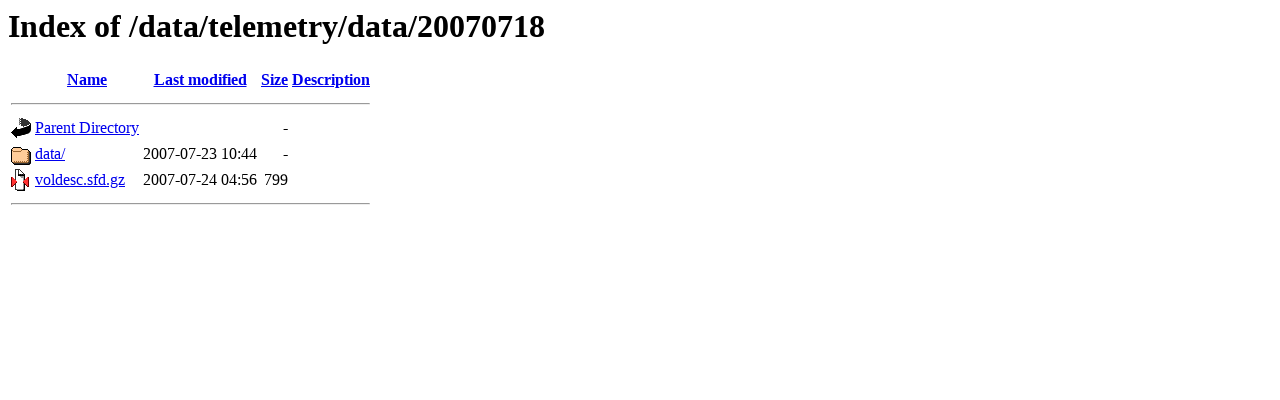

--- FILE ---
content_type: text/html;charset=UTF-8
request_url: https://soho.nascom.nasa.gov/data/telemetry/data/20070718/
body_size: 451
content:
<!DOCTYPE HTML PUBLIC "-//W3C//DTD HTML 3.2 Final//EN">
<html>
 <head>
  <title>Index of /data/telemetry/data/20070718</title>
 </head>
 <body>
<h1>Index of /data/telemetry/data/20070718</h1>
  <table>
   <tr><th valign="top"><img src="/icons/blank.gif" alt="[ICO]"></th><th><a href="?C=N;O=D">Name</a></th><th><a href="?C=M;O=A">Last modified</a></th><th><a href="?C=S;O=A">Size</a></th><th><a href="?C=D;O=A">Description</a></th></tr>
   <tr><th colspan="5"><hr></th></tr>
<tr><td valign="top"><img src="/icons/back.gif" alt="[PARENTDIR]"></td><td><a href="/data/telemetry/data/">Parent Directory</a></td><td>&nbsp;</td><td align="right">  - </td><td>&nbsp;</td></tr>
<tr><td valign="top"><img src="/icons/folder.gif" alt="[DIR]"></td><td><a href="data/">data/</a></td><td align="right">2007-07-23 10:44  </td><td align="right">  - </td><td>&nbsp;</td></tr>
<tr><td valign="top"><img src="/icons/compressed.gif" alt="[   ]"></td><td><a href="voldesc.sfd.gz">voldesc.sfd.gz</a></td><td align="right">2007-07-24 04:56  </td><td align="right">799 </td><td>&nbsp;</td></tr>
   <tr><th colspan="5"><hr></th></tr>
</table>
</body></html>
